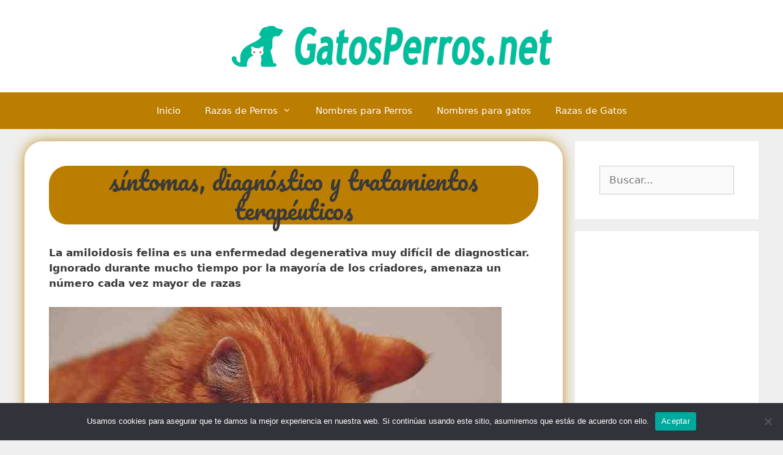

--- FILE ---
content_type: text/html; charset=utf-8
request_url: https://www.google.com/recaptcha/api2/aframe
body_size: 267
content:
<!DOCTYPE HTML><html><head><meta http-equiv="content-type" content="text/html; charset=UTF-8"></head><body><script nonce="ao-FZsmGw8_2o1ZTGJnRyQ">/** Anti-fraud and anti-abuse applications only. See google.com/recaptcha */ try{var clients={'sodar':'https://pagead2.googlesyndication.com/pagead/sodar?'};window.addEventListener("message",function(a){try{if(a.source===window.parent){var b=JSON.parse(a.data);var c=clients[b['id']];if(c){var d=document.createElement('img');d.src=c+b['params']+'&rc='+(localStorage.getItem("rc::a")?sessionStorage.getItem("rc::b"):"");window.document.body.appendChild(d);sessionStorage.setItem("rc::e",parseInt(sessionStorage.getItem("rc::e")||0)+1);localStorage.setItem("rc::h",'1768356022342');}}}catch(b){}});window.parent.postMessage("_grecaptcha_ready", "*");}catch(b){}</script></body></html>